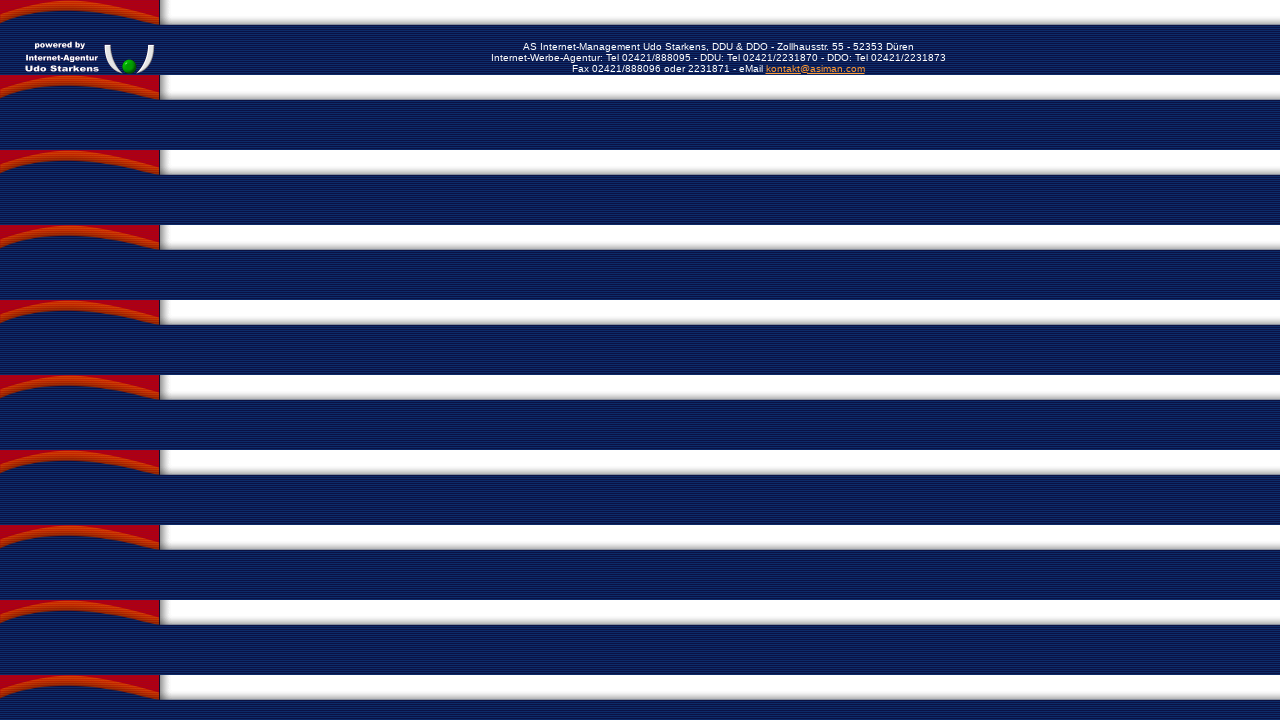

--- FILE ---
content_type: text/html
request_url: http://asiman.net/bottom.htm
body_size: 1194
content:
<!DOCTYPE HTML PUBLIC "-//SoftQuad Software//DTD HoTMetaL PRO 6.0::19990601::extensions to HTML 4.0//EN" "hmpro6.dtd">
<HTML> 
  <HEAD> 
	 <TITLE>ASIMAN Musikzentrum - Das Zentrum f&uuml;r Musikschaffende - Mit
		Musik Geld verdienen -
		Plattenfirma,Musikverlag,K&uuml;nstler,Tonstudio,Komponist,Textdichter,Manager,Music
		on Demand,mp3,Real Media
		Player,Internet-Vertrieb,Plattenvertrag,Verlagsvertrag,andere Vertr&auml;ge und
		die Zusammenh&auml;nge - vom Musikwerk bis zur Vermarktung</TITLE>
	 <META NAME="description"
	  CONTENT="Wir schaffen Kontakte durch die Sie mit Musik Geld verdienen k�nnen - Plattenfirma,Musikverlag,K�nstler,Tonstudio,Komponist,Textdichter,Manager,Music on Demand,mp3,Real Media Player,Internet-Vertrieb,Plattenvertrag,Verlagsvertrag,andere Vertr�ge und die Zusammenh�nge - vom Musikwerk bis zur Vermarktung - wie funktioniert das Musikgesch�ft? - wir helfen Ihnen!">
	 <META NAME="keywords"
	  CONTENT="starkens,charts,kontakte,musikvertr�ge,vertrag,verlagsvertrag,musikverband,veranstaltungen,musikzentrum,musikschaffende,plattenfirma,plattenvertrag,verlag,musikverlag,tonstudio,discotheken,discjockeys,label,lc-nummer,vertrieb,internet,produktion,produzent,k�nstler,kuenstler,texter,textdichter,music-on-demand,mod,musikvideos,realaudio,realvideo,nachrichten,medien,news,musikverband,musikbranchen,suchmaschine,webverzeichnis,ddu,vdm,ddo,quirini,internet,agentur,werbeagentur,telekom">
	 
  </HEAD> 
  <BODY BGCOLOR="#000066" TEXT="#FFFFFF" LINK="#FF9933" VLINK="#CFCFCF"
	ALINK="#FF3333" BACKGROUND="grafik/bg-unten.gif"> 
	 <TABLE WIDTH="100%" CELLPADDING="7"> 
		<TR VALIGN="MIDDLE"> 
		  <TD ALIGN="CENTER" WIDTH="140" VALIGN="MIDDLE"><BR><IMG
			 SRC="grafik/logo-agentur.gif" WIDTH="135" HEIGHT="46" BORDER="0"></TD> 
		  <TD ALIGN="CENTER" VALIGN="MIDDLE"><BR><FONT SIZE="-2" FACE="Arial">AS
			 Internet-Management Udo Starkens, DDU &amp; DDO - Zollhausstr. 55 - 52353
			 D&uuml;ren</FONT><BR><FONT FACE="Arial" SIZE="-2">Internet-Werbe-Agentur: Tel
			 02421/888095 - DDU: Tel 02421/2231870 - DDO: Tel 02421/2231873<BR>Fax
			 02421/888096 oder 2231871 - eMail <A
			 HREF="mailto:kontakt@asiman.com">kontakt@asiman.com</A> </FONT></TD> 
		</TR> 
	 </TABLE> </BODY>
</HTML>
